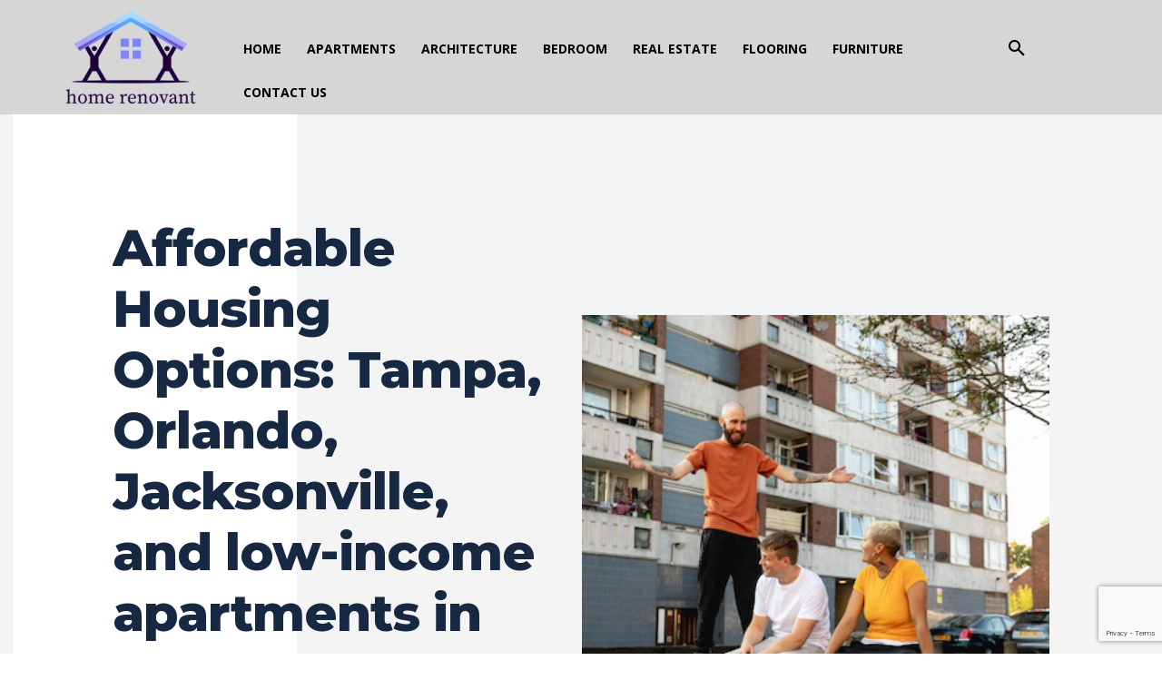

--- FILE ---
content_type: text/html; charset=utf-8
request_url: https://www.google.com/recaptcha/api2/anchor?ar=1&k=6LfusKspAAAAAHUMUdK07lj9Y7y2X6krg0ubiilG&co=aHR0cHM6Ly9ob21lcmVub3ZhbnQuY29tOjQ0Mw..&hl=en&v=PoyoqOPhxBO7pBk68S4YbpHZ&size=invisible&anchor-ms=20000&execute-ms=30000&cb=q0ymqi5uu9ls
body_size: 48447
content:
<!DOCTYPE HTML><html dir="ltr" lang="en"><head><meta http-equiv="Content-Type" content="text/html; charset=UTF-8">
<meta http-equiv="X-UA-Compatible" content="IE=edge">
<title>reCAPTCHA</title>
<style type="text/css">
/* cyrillic-ext */
@font-face {
  font-family: 'Roboto';
  font-style: normal;
  font-weight: 400;
  font-stretch: 100%;
  src: url(//fonts.gstatic.com/s/roboto/v48/KFO7CnqEu92Fr1ME7kSn66aGLdTylUAMa3GUBHMdazTgWw.woff2) format('woff2');
  unicode-range: U+0460-052F, U+1C80-1C8A, U+20B4, U+2DE0-2DFF, U+A640-A69F, U+FE2E-FE2F;
}
/* cyrillic */
@font-face {
  font-family: 'Roboto';
  font-style: normal;
  font-weight: 400;
  font-stretch: 100%;
  src: url(//fonts.gstatic.com/s/roboto/v48/KFO7CnqEu92Fr1ME7kSn66aGLdTylUAMa3iUBHMdazTgWw.woff2) format('woff2');
  unicode-range: U+0301, U+0400-045F, U+0490-0491, U+04B0-04B1, U+2116;
}
/* greek-ext */
@font-face {
  font-family: 'Roboto';
  font-style: normal;
  font-weight: 400;
  font-stretch: 100%;
  src: url(//fonts.gstatic.com/s/roboto/v48/KFO7CnqEu92Fr1ME7kSn66aGLdTylUAMa3CUBHMdazTgWw.woff2) format('woff2');
  unicode-range: U+1F00-1FFF;
}
/* greek */
@font-face {
  font-family: 'Roboto';
  font-style: normal;
  font-weight: 400;
  font-stretch: 100%;
  src: url(//fonts.gstatic.com/s/roboto/v48/KFO7CnqEu92Fr1ME7kSn66aGLdTylUAMa3-UBHMdazTgWw.woff2) format('woff2');
  unicode-range: U+0370-0377, U+037A-037F, U+0384-038A, U+038C, U+038E-03A1, U+03A3-03FF;
}
/* math */
@font-face {
  font-family: 'Roboto';
  font-style: normal;
  font-weight: 400;
  font-stretch: 100%;
  src: url(//fonts.gstatic.com/s/roboto/v48/KFO7CnqEu92Fr1ME7kSn66aGLdTylUAMawCUBHMdazTgWw.woff2) format('woff2');
  unicode-range: U+0302-0303, U+0305, U+0307-0308, U+0310, U+0312, U+0315, U+031A, U+0326-0327, U+032C, U+032F-0330, U+0332-0333, U+0338, U+033A, U+0346, U+034D, U+0391-03A1, U+03A3-03A9, U+03B1-03C9, U+03D1, U+03D5-03D6, U+03F0-03F1, U+03F4-03F5, U+2016-2017, U+2034-2038, U+203C, U+2040, U+2043, U+2047, U+2050, U+2057, U+205F, U+2070-2071, U+2074-208E, U+2090-209C, U+20D0-20DC, U+20E1, U+20E5-20EF, U+2100-2112, U+2114-2115, U+2117-2121, U+2123-214F, U+2190, U+2192, U+2194-21AE, U+21B0-21E5, U+21F1-21F2, U+21F4-2211, U+2213-2214, U+2216-22FF, U+2308-230B, U+2310, U+2319, U+231C-2321, U+2336-237A, U+237C, U+2395, U+239B-23B7, U+23D0, U+23DC-23E1, U+2474-2475, U+25AF, U+25B3, U+25B7, U+25BD, U+25C1, U+25CA, U+25CC, U+25FB, U+266D-266F, U+27C0-27FF, U+2900-2AFF, U+2B0E-2B11, U+2B30-2B4C, U+2BFE, U+3030, U+FF5B, U+FF5D, U+1D400-1D7FF, U+1EE00-1EEFF;
}
/* symbols */
@font-face {
  font-family: 'Roboto';
  font-style: normal;
  font-weight: 400;
  font-stretch: 100%;
  src: url(//fonts.gstatic.com/s/roboto/v48/KFO7CnqEu92Fr1ME7kSn66aGLdTylUAMaxKUBHMdazTgWw.woff2) format('woff2');
  unicode-range: U+0001-000C, U+000E-001F, U+007F-009F, U+20DD-20E0, U+20E2-20E4, U+2150-218F, U+2190, U+2192, U+2194-2199, U+21AF, U+21E6-21F0, U+21F3, U+2218-2219, U+2299, U+22C4-22C6, U+2300-243F, U+2440-244A, U+2460-24FF, U+25A0-27BF, U+2800-28FF, U+2921-2922, U+2981, U+29BF, U+29EB, U+2B00-2BFF, U+4DC0-4DFF, U+FFF9-FFFB, U+10140-1018E, U+10190-1019C, U+101A0, U+101D0-101FD, U+102E0-102FB, U+10E60-10E7E, U+1D2C0-1D2D3, U+1D2E0-1D37F, U+1F000-1F0FF, U+1F100-1F1AD, U+1F1E6-1F1FF, U+1F30D-1F30F, U+1F315, U+1F31C, U+1F31E, U+1F320-1F32C, U+1F336, U+1F378, U+1F37D, U+1F382, U+1F393-1F39F, U+1F3A7-1F3A8, U+1F3AC-1F3AF, U+1F3C2, U+1F3C4-1F3C6, U+1F3CA-1F3CE, U+1F3D4-1F3E0, U+1F3ED, U+1F3F1-1F3F3, U+1F3F5-1F3F7, U+1F408, U+1F415, U+1F41F, U+1F426, U+1F43F, U+1F441-1F442, U+1F444, U+1F446-1F449, U+1F44C-1F44E, U+1F453, U+1F46A, U+1F47D, U+1F4A3, U+1F4B0, U+1F4B3, U+1F4B9, U+1F4BB, U+1F4BF, U+1F4C8-1F4CB, U+1F4D6, U+1F4DA, U+1F4DF, U+1F4E3-1F4E6, U+1F4EA-1F4ED, U+1F4F7, U+1F4F9-1F4FB, U+1F4FD-1F4FE, U+1F503, U+1F507-1F50B, U+1F50D, U+1F512-1F513, U+1F53E-1F54A, U+1F54F-1F5FA, U+1F610, U+1F650-1F67F, U+1F687, U+1F68D, U+1F691, U+1F694, U+1F698, U+1F6AD, U+1F6B2, U+1F6B9-1F6BA, U+1F6BC, U+1F6C6-1F6CF, U+1F6D3-1F6D7, U+1F6E0-1F6EA, U+1F6F0-1F6F3, U+1F6F7-1F6FC, U+1F700-1F7FF, U+1F800-1F80B, U+1F810-1F847, U+1F850-1F859, U+1F860-1F887, U+1F890-1F8AD, U+1F8B0-1F8BB, U+1F8C0-1F8C1, U+1F900-1F90B, U+1F93B, U+1F946, U+1F984, U+1F996, U+1F9E9, U+1FA00-1FA6F, U+1FA70-1FA7C, U+1FA80-1FA89, U+1FA8F-1FAC6, U+1FACE-1FADC, U+1FADF-1FAE9, U+1FAF0-1FAF8, U+1FB00-1FBFF;
}
/* vietnamese */
@font-face {
  font-family: 'Roboto';
  font-style: normal;
  font-weight: 400;
  font-stretch: 100%;
  src: url(//fonts.gstatic.com/s/roboto/v48/KFO7CnqEu92Fr1ME7kSn66aGLdTylUAMa3OUBHMdazTgWw.woff2) format('woff2');
  unicode-range: U+0102-0103, U+0110-0111, U+0128-0129, U+0168-0169, U+01A0-01A1, U+01AF-01B0, U+0300-0301, U+0303-0304, U+0308-0309, U+0323, U+0329, U+1EA0-1EF9, U+20AB;
}
/* latin-ext */
@font-face {
  font-family: 'Roboto';
  font-style: normal;
  font-weight: 400;
  font-stretch: 100%;
  src: url(//fonts.gstatic.com/s/roboto/v48/KFO7CnqEu92Fr1ME7kSn66aGLdTylUAMa3KUBHMdazTgWw.woff2) format('woff2');
  unicode-range: U+0100-02BA, U+02BD-02C5, U+02C7-02CC, U+02CE-02D7, U+02DD-02FF, U+0304, U+0308, U+0329, U+1D00-1DBF, U+1E00-1E9F, U+1EF2-1EFF, U+2020, U+20A0-20AB, U+20AD-20C0, U+2113, U+2C60-2C7F, U+A720-A7FF;
}
/* latin */
@font-face {
  font-family: 'Roboto';
  font-style: normal;
  font-weight: 400;
  font-stretch: 100%;
  src: url(//fonts.gstatic.com/s/roboto/v48/KFO7CnqEu92Fr1ME7kSn66aGLdTylUAMa3yUBHMdazQ.woff2) format('woff2');
  unicode-range: U+0000-00FF, U+0131, U+0152-0153, U+02BB-02BC, U+02C6, U+02DA, U+02DC, U+0304, U+0308, U+0329, U+2000-206F, U+20AC, U+2122, U+2191, U+2193, U+2212, U+2215, U+FEFF, U+FFFD;
}
/* cyrillic-ext */
@font-face {
  font-family: 'Roboto';
  font-style: normal;
  font-weight: 500;
  font-stretch: 100%;
  src: url(//fonts.gstatic.com/s/roboto/v48/KFO7CnqEu92Fr1ME7kSn66aGLdTylUAMa3GUBHMdazTgWw.woff2) format('woff2');
  unicode-range: U+0460-052F, U+1C80-1C8A, U+20B4, U+2DE0-2DFF, U+A640-A69F, U+FE2E-FE2F;
}
/* cyrillic */
@font-face {
  font-family: 'Roboto';
  font-style: normal;
  font-weight: 500;
  font-stretch: 100%;
  src: url(//fonts.gstatic.com/s/roboto/v48/KFO7CnqEu92Fr1ME7kSn66aGLdTylUAMa3iUBHMdazTgWw.woff2) format('woff2');
  unicode-range: U+0301, U+0400-045F, U+0490-0491, U+04B0-04B1, U+2116;
}
/* greek-ext */
@font-face {
  font-family: 'Roboto';
  font-style: normal;
  font-weight: 500;
  font-stretch: 100%;
  src: url(//fonts.gstatic.com/s/roboto/v48/KFO7CnqEu92Fr1ME7kSn66aGLdTylUAMa3CUBHMdazTgWw.woff2) format('woff2');
  unicode-range: U+1F00-1FFF;
}
/* greek */
@font-face {
  font-family: 'Roboto';
  font-style: normal;
  font-weight: 500;
  font-stretch: 100%;
  src: url(//fonts.gstatic.com/s/roboto/v48/KFO7CnqEu92Fr1ME7kSn66aGLdTylUAMa3-UBHMdazTgWw.woff2) format('woff2');
  unicode-range: U+0370-0377, U+037A-037F, U+0384-038A, U+038C, U+038E-03A1, U+03A3-03FF;
}
/* math */
@font-face {
  font-family: 'Roboto';
  font-style: normal;
  font-weight: 500;
  font-stretch: 100%;
  src: url(//fonts.gstatic.com/s/roboto/v48/KFO7CnqEu92Fr1ME7kSn66aGLdTylUAMawCUBHMdazTgWw.woff2) format('woff2');
  unicode-range: U+0302-0303, U+0305, U+0307-0308, U+0310, U+0312, U+0315, U+031A, U+0326-0327, U+032C, U+032F-0330, U+0332-0333, U+0338, U+033A, U+0346, U+034D, U+0391-03A1, U+03A3-03A9, U+03B1-03C9, U+03D1, U+03D5-03D6, U+03F0-03F1, U+03F4-03F5, U+2016-2017, U+2034-2038, U+203C, U+2040, U+2043, U+2047, U+2050, U+2057, U+205F, U+2070-2071, U+2074-208E, U+2090-209C, U+20D0-20DC, U+20E1, U+20E5-20EF, U+2100-2112, U+2114-2115, U+2117-2121, U+2123-214F, U+2190, U+2192, U+2194-21AE, U+21B0-21E5, U+21F1-21F2, U+21F4-2211, U+2213-2214, U+2216-22FF, U+2308-230B, U+2310, U+2319, U+231C-2321, U+2336-237A, U+237C, U+2395, U+239B-23B7, U+23D0, U+23DC-23E1, U+2474-2475, U+25AF, U+25B3, U+25B7, U+25BD, U+25C1, U+25CA, U+25CC, U+25FB, U+266D-266F, U+27C0-27FF, U+2900-2AFF, U+2B0E-2B11, U+2B30-2B4C, U+2BFE, U+3030, U+FF5B, U+FF5D, U+1D400-1D7FF, U+1EE00-1EEFF;
}
/* symbols */
@font-face {
  font-family: 'Roboto';
  font-style: normal;
  font-weight: 500;
  font-stretch: 100%;
  src: url(//fonts.gstatic.com/s/roboto/v48/KFO7CnqEu92Fr1ME7kSn66aGLdTylUAMaxKUBHMdazTgWw.woff2) format('woff2');
  unicode-range: U+0001-000C, U+000E-001F, U+007F-009F, U+20DD-20E0, U+20E2-20E4, U+2150-218F, U+2190, U+2192, U+2194-2199, U+21AF, U+21E6-21F0, U+21F3, U+2218-2219, U+2299, U+22C4-22C6, U+2300-243F, U+2440-244A, U+2460-24FF, U+25A0-27BF, U+2800-28FF, U+2921-2922, U+2981, U+29BF, U+29EB, U+2B00-2BFF, U+4DC0-4DFF, U+FFF9-FFFB, U+10140-1018E, U+10190-1019C, U+101A0, U+101D0-101FD, U+102E0-102FB, U+10E60-10E7E, U+1D2C0-1D2D3, U+1D2E0-1D37F, U+1F000-1F0FF, U+1F100-1F1AD, U+1F1E6-1F1FF, U+1F30D-1F30F, U+1F315, U+1F31C, U+1F31E, U+1F320-1F32C, U+1F336, U+1F378, U+1F37D, U+1F382, U+1F393-1F39F, U+1F3A7-1F3A8, U+1F3AC-1F3AF, U+1F3C2, U+1F3C4-1F3C6, U+1F3CA-1F3CE, U+1F3D4-1F3E0, U+1F3ED, U+1F3F1-1F3F3, U+1F3F5-1F3F7, U+1F408, U+1F415, U+1F41F, U+1F426, U+1F43F, U+1F441-1F442, U+1F444, U+1F446-1F449, U+1F44C-1F44E, U+1F453, U+1F46A, U+1F47D, U+1F4A3, U+1F4B0, U+1F4B3, U+1F4B9, U+1F4BB, U+1F4BF, U+1F4C8-1F4CB, U+1F4D6, U+1F4DA, U+1F4DF, U+1F4E3-1F4E6, U+1F4EA-1F4ED, U+1F4F7, U+1F4F9-1F4FB, U+1F4FD-1F4FE, U+1F503, U+1F507-1F50B, U+1F50D, U+1F512-1F513, U+1F53E-1F54A, U+1F54F-1F5FA, U+1F610, U+1F650-1F67F, U+1F687, U+1F68D, U+1F691, U+1F694, U+1F698, U+1F6AD, U+1F6B2, U+1F6B9-1F6BA, U+1F6BC, U+1F6C6-1F6CF, U+1F6D3-1F6D7, U+1F6E0-1F6EA, U+1F6F0-1F6F3, U+1F6F7-1F6FC, U+1F700-1F7FF, U+1F800-1F80B, U+1F810-1F847, U+1F850-1F859, U+1F860-1F887, U+1F890-1F8AD, U+1F8B0-1F8BB, U+1F8C0-1F8C1, U+1F900-1F90B, U+1F93B, U+1F946, U+1F984, U+1F996, U+1F9E9, U+1FA00-1FA6F, U+1FA70-1FA7C, U+1FA80-1FA89, U+1FA8F-1FAC6, U+1FACE-1FADC, U+1FADF-1FAE9, U+1FAF0-1FAF8, U+1FB00-1FBFF;
}
/* vietnamese */
@font-face {
  font-family: 'Roboto';
  font-style: normal;
  font-weight: 500;
  font-stretch: 100%;
  src: url(//fonts.gstatic.com/s/roboto/v48/KFO7CnqEu92Fr1ME7kSn66aGLdTylUAMa3OUBHMdazTgWw.woff2) format('woff2');
  unicode-range: U+0102-0103, U+0110-0111, U+0128-0129, U+0168-0169, U+01A0-01A1, U+01AF-01B0, U+0300-0301, U+0303-0304, U+0308-0309, U+0323, U+0329, U+1EA0-1EF9, U+20AB;
}
/* latin-ext */
@font-face {
  font-family: 'Roboto';
  font-style: normal;
  font-weight: 500;
  font-stretch: 100%;
  src: url(//fonts.gstatic.com/s/roboto/v48/KFO7CnqEu92Fr1ME7kSn66aGLdTylUAMa3KUBHMdazTgWw.woff2) format('woff2');
  unicode-range: U+0100-02BA, U+02BD-02C5, U+02C7-02CC, U+02CE-02D7, U+02DD-02FF, U+0304, U+0308, U+0329, U+1D00-1DBF, U+1E00-1E9F, U+1EF2-1EFF, U+2020, U+20A0-20AB, U+20AD-20C0, U+2113, U+2C60-2C7F, U+A720-A7FF;
}
/* latin */
@font-face {
  font-family: 'Roboto';
  font-style: normal;
  font-weight: 500;
  font-stretch: 100%;
  src: url(//fonts.gstatic.com/s/roboto/v48/KFO7CnqEu92Fr1ME7kSn66aGLdTylUAMa3yUBHMdazQ.woff2) format('woff2');
  unicode-range: U+0000-00FF, U+0131, U+0152-0153, U+02BB-02BC, U+02C6, U+02DA, U+02DC, U+0304, U+0308, U+0329, U+2000-206F, U+20AC, U+2122, U+2191, U+2193, U+2212, U+2215, U+FEFF, U+FFFD;
}
/* cyrillic-ext */
@font-face {
  font-family: 'Roboto';
  font-style: normal;
  font-weight: 900;
  font-stretch: 100%;
  src: url(//fonts.gstatic.com/s/roboto/v48/KFO7CnqEu92Fr1ME7kSn66aGLdTylUAMa3GUBHMdazTgWw.woff2) format('woff2');
  unicode-range: U+0460-052F, U+1C80-1C8A, U+20B4, U+2DE0-2DFF, U+A640-A69F, U+FE2E-FE2F;
}
/* cyrillic */
@font-face {
  font-family: 'Roboto';
  font-style: normal;
  font-weight: 900;
  font-stretch: 100%;
  src: url(//fonts.gstatic.com/s/roboto/v48/KFO7CnqEu92Fr1ME7kSn66aGLdTylUAMa3iUBHMdazTgWw.woff2) format('woff2');
  unicode-range: U+0301, U+0400-045F, U+0490-0491, U+04B0-04B1, U+2116;
}
/* greek-ext */
@font-face {
  font-family: 'Roboto';
  font-style: normal;
  font-weight: 900;
  font-stretch: 100%;
  src: url(//fonts.gstatic.com/s/roboto/v48/KFO7CnqEu92Fr1ME7kSn66aGLdTylUAMa3CUBHMdazTgWw.woff2) format('woff2');
  unicode-range: U+1F00-1FFF;
}
/* greek */
@font-face {
  font-family: 'Roboto';
  font-style: normal;
  font-weight: 900;
  font-stretch: 100%;
  src: url(//fonts.gstatic.com/s/roboto/v48/KFO7CnqEu92Fr1ME7kSn66aGLdTylUAMa3-UBHMdazTgWw.woff2) format('woff2');
  unicode-range: U+0370-0377, U+037A-037F, U+0384-038A, U+038C, U+038E-03A1, U+03A3-03FF;
}
/* math */
@font-face {
  font-family: 'Roboto';
  font-style: normal;
  font-weight: 900;
  font-stretch: 100%;
  src: url(//fonts.gstatic.com/s/roboto/v48/KFO7CnqEu92Fr1ME7kSn66aGLdTylUAMawCUBHMdazTgWw.woff2) format('woff2');
  unicode-range: U+0302-0303, U+0305, U+0307-0308, U+0310, U+0312, U+0315, U+031A, U+0326-0327, U+032C, U+032F-0330, U+0332-0333, U+0338, U+033A, U+0346, U+034D, U+0391-03A1, U+03A3-03A9, U+03B1-03C9, U+03D1, U+03D5-03D6, U+03F0-03F1, U+03F4-03F5, U+2016-2017, U+2034-2038, U+203C, U+2040, U+2043, U+2047, U+2050, U+2057, U+205F, U+2070-2071, U+2074-208E, U+2090-209C, U+20D0-20DC, U+20E1, U+20E5-20EF, U+2100-2112, U+2114-2115, U+2117-2121, U+2123-214F, U+2190, U+2192, U+2194-21AE, U+21B0-21E5, U+21F1-21F2, U+21F4-2211, U+2213-2214, U+2216-22FF, U+2308-230B, U+2310, U+2319, U+231C-2321, U+2336-237A, U+237C, U+2395, U+239B-23B7, U+23D0, U+23DC-23E1, U+2474-2475, U+25AF, U+25B3, U+25B7, U+25BD, U+25C1, U+25CA, U+25CC, U+25FB, U+266D-266F, U+27C0-27FF, U+2900-2AFF, U+2B0E-2B11, U+2B30-2B4C, U+2BFE, U+3030, U+FF5B, U+FF5D, U+1D400-1D7FF, U+1EE00-1EEFF;
}
/* symbols */
@font-face {
  font-family: 'Roboto';
  font-style: normal;
  font-weight: 900;
  font-stretch: 100%;
  src: url(//fonts.gstatic.com/s/roboto/v48/KFO7CnqEu92Fr1ME7kSn66aGLdTylUAMaxKUBHMdazTgWw.woff2) format('woff2');
  unicode-range: U+0001-000C, U+000E-001F, U+007F-009F, U+20DD-20E0, U+20E2-20E4, U+2150-218F, U+2190, U+2192, U+2194-2199, U+21AF, U+21E6-21F0, U+21F3, U+2218-2219, U+2299, U+22C4-22C6, U+2300-243F, U+2440-244A, U+2460-24FF, U+25A0-27BF, U+2800-28FF, U+2921-2922, U+2981, U+29BF, U+29EB, U+2B00-2BFF, U+4DC0-4DFF, U+FFF9-FFFB, U+10140-1018E, U+10190-1019C, U+101A0, U+101D0-101FD, U+102E0-102FB, U+10E60-10E7E, U+1D2C0-1D2D3, U+1D2E0-1D37F, U+1F000-1F0FF, U+1F100-1F1AD, U+1F1E6-1F1FF, U+1F30D-1F30F, U+1F315, U+1F31C, U+1F31E, U+1F320-1F32C, U+1F336, U+1F378, U+1F37D, U+1F382, U+1F393-1F39F, U+1F3A7-1F3A8, U+1F3AC-1F3AF, U+1F3C2, U+1F3C4-1F3C6, U+1F3CA-1F3CE, U+1F3D4-1F3E0, U+1F3ED, U+1F3F1-1F3F3, U+1F3F5-1F3F7, U+1F408, U+1F415, U+1F41F, U+1F426, U+1F43F, U+1F441-1F442, U+1F444, U+1F446-1F449, U+1F44C-1F44E, U+1F453, U+1F46A, U+1F47D, U+1F4A3, U+1F4B0, U+1F4B3, U+1F4B9, U+1F4BB, U+1F4BF, U+1F4C8-1F4CB, U+1F4D6, U+1F4DA, U+1F4DF, U+1F4E3-1F4E6, U+1F4EA-1F4ED, U+1F4F7, U+1F4F9-1F4FB, U+1F4FD-1F4FE, U+1F503, U+1F507-1F50B, U+1F50D, U+1F512-1F513, U+1F53E-1F54A, U+1F54F-1F5FA, U+1F610, U+1F650-1F67F, U+1F687, U+1F68D, U+1F691, U+1F694, U+1F698, U+1F6AD, U+1F6B2, U+1F6B9-1F6BA, U+1F6BC, U+1F6C6-1F6CF, U+1F6D3-1F6D7, U+1F6E0-1F6EA, U+1F6F0-1F6F3, U+1F6F7-1F6FC, U+1F700-1F7FF, U+1F800-1F80B, U+1F810-1F847, U+1F850-1F859, U+1F860-1F887, U+1F890-1F8AD, U+1F8B0-1F8BB, U+1F8C0-1F8C1, U+1F900-1F90B, U+1F93B, U+1F946, U+1F984, U+1F996, U+1F9E9, U+1FA00-1FA6F, U+1FA70-1FA7C, U+1FA80-1FA89, U+1FA8F-1FAC6, U+1FACE-1FADC, U+1FADF-1FAE9, U+1FAF0-1FAF8, U+1FB00-1FBFF;
}
/* vietnamese */
@font-face {
  font-family: 'Roboto';
  font-style: normal;
  font-weight: 900;
  font-stretch: 100%;
  src: url(//fonts.gstatic.com/s/roboto/v48/KFO7CnqEu92Fr1ME7kSn66aGLdTylUAMa3OUBHMdazTgWw.woff2) format('woff2');
  unicode-range: U+0102-0103, U+0110-0111, U+0128-0129, U+0168-0169, U+01A0-01A1, U+01AF-01B0, U+0300-0301, U+0303-0304, U+0308-0309, U+0323, U+0329, U+1EA0-1EF9, U+20AB;
}
/* latin-ext */
@font-face {
  font-family: 'Roboto';
  font-style: normal;
  font-weight: 900;
  font-stretch: 100%;
  src: url(//fonts.gstatic.com/s/roboto/v48/KFO7CnqEu92Fr1ME7kSn66aGLdTylUAMa3KUBHMdazTgWw.woff2) format('woff2');
  unicode-range: U+0100-02BA, U+02BD-02C5, U+02C7-02CC, U+02CE-02D7, U+02DD-02FF, U+0304, U+0308, U+0329, U+1D00-1DBF, U+1E00-1E9F, U+1EF2-1EFF, U+2020, U+20A0-20AB, U+20AD-20C0, U+2113, U+2C60-2C7F, U+A720-A7FF;
}
/* latin */
@font-face {
  font-family: 'Roboto';
  font-style: normal;
  font-weight: 900;
  font-stretch: 100%;
  src: url(//fonts.gstatic.com/s/roboto/v48/KFO7CnqEu92Fr1ME7kSn66aGLdTylUAMa3yUBHMdazQ.woff2) format('woff2');
  unicode-range: U+0000-00FF, U+0131, U+0152-0153, U+02BB-02BC, U+02C6, U+02DA, U+02DC, U+0304, U+0308, U+0329, U+2000-206F, U+20AC, U+2122, U+2191, U+2193, U+2212, U+2215, U+FEFF, U+FFFD;
}

</style>
<link rel="stylesheet" type="text/css" href="https://www.gstatic.com/recaptcha/releases/PoyoqOPhxBO7pBk68S4YbpHZ/styles__ltr.css">
<script nonce="DFyAIO7jnMSIMWgYJwWRzg" type="text/javascript">window['__recaptcha_api'] = 'https://www.google.com/recaptcha/api2/';</script>
<script type="text/javascript" src="https://www.gstatic.com/recaptcha/releases/PoyoqOPhxBO7pBk68S4YbpHZ/recaptcha__en.js" nonce="DFyAIO7jnMSIMWgYJwWRzg">
      
    </script></head>
<body><div id="rc-anchor-alert" class="rc-anchor-alert"></div>
<input type="hidden" id="recaptcha-token" value="[base64]">
<script type="text/javascript" nonce="DFyAIO7jnMSIMWgYJwWRzg">
      recaptcha.anchor.Main.init("[\x22ainput\x22,[\x22bgdata\x22,\x22\x22,\[base64]/[base64]/[base64]/[base64]/[base64]/[base64]/[base64]/[base64]/[base64]/[base64]\\u003d\x22,\[base64]\\u003d\x22,\x22V8Ouwp3CrFZ1a8K1wqXCnsOnT8OtW8OBfXPDqcK8wqQmw65HwqxyQ8O0w59dw5nCvcKSL8KNL0rCmsKawozDi8KnR8OZCcOXw6QLwpI7XFg5wrfDscOBwpDCvA3DmMOvw7Zow5nDvmbCqAZ/G8OhwrXDmAd7M2PClmYpFsK4MMK6CcKgPUrDtDRQwrHCrcOZPlbCr1k3YMOhK8KZwr8TQkfDoANwwr/CnTppwo/DkBwkacKhRMOcJGPCucOGwpzDtyzDoGM3C8O5w53DgcO9LjbClMKeK8OPw7AuXXbDg3sOw6TDsX0ow6Z3wqVVwovCqcK3wq/[base64]/wrDCoiEkwrIUEQzCnzVhw5LDuTVmw43Dh1HDjw0WPsOnw6rDvGU/wrXDtG9Nw6Z/JcKTdsKec8KUCMKqM8KfHE9sw7NQw4zDkwkEBiAQwofCtsKpODlNwq3Dq2c5wqk5w6rCujPCswXCkBjDicOMWsK7w7NfwowMw7grC8OqwqXCnVMcYsO/YHrDg0LDjMOifyTDlidPR0BzTcK2PgsLwrUqwqDDpktdw7vDscKvw7zCmicAMsK4wpzDq8ODwqlXwoY/EG4AVz7CpCHDkzHDq0fCosKEEcKpwqvDrSLChmodw50SKcKuOWjCtMKcw7LCrcK1MMKTfh5uwrlYwoI6w61PwrUfQcKwGR03EiBlaMOcP0bCgsKjw7pdwrfDiR56w4gZwqcTwpN3RnJPClEpIcOUVhPCsE/Dj8OeVUVhwrPDmcOew7UFwrjDsmUbQTc3w7/Cn8K9PsOkPsK1w6h5Q0TCjg3Clktnwqx6P8KIw47DvsKlEcKnSkPDicOOScOxNMKBFXDCscOvw6jCrwbDqQVDwpgoasKFwroAw6HCqsODCRDCpcOgwoEBPCZEw6ExXA1Aw79PdcOXwpjDi8Osa38lCg7DpsK6w5nDhFbCo8OeWsKkOH/DvMKCCVDCuANmJSVdf8KTwr/DtsKFwq7Dsgg2McKnGUDCiWEEwptzwrXCqsKAFAV6AMKLbsOPdwnDqQ/Do8OoK0dYe1ENwrDDikzDhkLCshjDgcOHIMKtA8K8worCr8OJKD9mwrHCq8OPGQZ8w7vDjsORwq3Dq8OiW8K7U1Rsw6UVwqcFwqHDh8OfwrgfGXjCnsKmw792Rj0pwpEsEcK9aAXDnAV0eVNbw5BAQsOLacK/w4Y4w7B3M8KgBwZ4wrRRwqDDscKydENFw4LCpMK7wqrDgcOYEUjDvHEtw7HDkEU2UcOLJWUvPW7DqDTCpiN8w5ouMXNWwrc3WcOXfiZMw6DDkRLDpcK/[base64]/Do8KtwqgddMKYZ8O8wqhlwrhXw67DjBl9w7MewqtOHMOPAWMDw7TCicKdAB7DoMO8w5R5w6tMw50yWkPDu1nDj1TDiyUOIx9LU8KkNcK2w7k6Li3DpMKHw5jCmMKyKHjDpRvCsMOGPMO/JxDCrMKCw5gKw4xnwq3DtDtUwoTDiA/DoMKnw7NzRx8gw4hzwpnDhcOxb2TCjz/CscKsZ8OSDHN6wozCoznCpzNcQcOqw4sNd8O2fA9VwoMQI8OBWsKIJsORA2lnwrIowo/CqMOdwpTCn8K9wowdwrXCssKaU8OZOsORLyPDoXzDtEjCiisSwoTDkMOgwpUPwqvCgMKlLcOPw7Vzw4XCl8KCw5bDn8KBwpHDiWnCkAzDuUJKNsK+MMOBeCVSwpFewqhgwq/Co8OwQHvCtHlzDcOfGgXClBgGH8Kbwo/DhMOrw4PCi8OdBx7DvsKnw79bw6zDlWDCtzkvwrvCi0EQw7PDn8O+QsKjw4nDmsK6UGkOw47CohM3CMO/[base64]/CtcOMwq0lDcOLw77Dv1IpwrnDqcOAwpTDtm42MMKKwrksABNGI8Okw63DqMKYwrwRQARmw6sww6/[base64]/ClQMqw7DDgVvDqUkZEcO9w5dcwqzCqxJsHSfDpMKQw4gjNsKUw5nDlcOjVsK7wrFZYErCg0zDvEFcw6TCswZSAMKHRXbDrzwYw7xrK8OgJsOxKsOSelwbwqBow5dxw7Y9w4lqw4LDhVMsdE4XF8KJw5A/GMOQwpDDocO+O8Kewr/CpVZ8L8OUbcK1T3bCryRawoRTw6/CmmpJR0VNw4zDpSQiwrR+DsOPP8OiOigXAjVkwrzCv3V3wqzCo0bCtG3DoMKFUnDConRYAcOsw6Fbw7g5KMOCP0pbSMOUScKGw7wMw6QtZFdTT8OhwrjDkcOBGcOEIB/Cm8OgBMKKwp/CtcOsw7ogwoHDtsOCwoxdBwk8wrPDlMKgaFrDjsOIf8OHwpQsZsOLXRNXfC/DmsK1ScKtwrrCkMOSeHLCjybDt0bCliZKbcOlJcOiwqrDpcObwqxKwqRlakhvL8OYwrkcFcOGaxzDmMKmeFTCiy8RZjsDN3bDo8K/[base64]/[base64]/woDCjTNbwqHCvGfCp8K2BjsgwpzCjcOVw4jDlljDrMK8R8ObJBgVAGRVdcK8w7zDlX5SXkXDkcORwp/[base64]/DrAN1w6jDgns1GsOawopKah7DoMOwwovDq8OGw4/CkMOUXsKDGcKyWcK6N8OAwpQHTMKWam8ew7XDuSnDrsKHdcKIw7AGf8KmcsO/w7wHw7hlwpzDnsKmVnHDjQDCvSYRwoLCrF3CkMO/S8OIw6giYMKLWg1Jw5FPSsOGDWMTZRtWwrXCiMKuw7rDlU8tWMODwrNNOnnDgh0SUsOsc8KLwpkawrtGwrJuwpfDn8KuIsOyf8K8wqbDpWLDjGoyw6DCg8KoLcKfQMK9dsK4EsOkNMODT8KFOnJHRcK8ex5JKAAUwoVAaMOow4/Ct8Oywq/DhETDh27Dr8OtU8OabHRqw5Q/Gyl8X8KJw7hXJMOiw4jCqsOaG3Eac8KWwpnCvGRxwqjCgiXCjyk4w45TFwEsw6bCqHAeQj/CgDptw4XCkwbCtWMDw6xgOcOXw6fDgQ/DlcOKw4kIwrrDsEhTw5AXdsOgc8KJX8KtYF/[base64]/CusOBAsKkwrB+woBZWGoYOcO/w6XDm8OZccKhesOWw53Crh0ow7fCpMKxOsKVGTLDtEU3wpzDpMKSwoHDk8KHw4FsE8O7w4wQH8K+FHw9woHDqm8MbkEYFBDDqm/DkDpEcGTCsMOXw59KIcKwYjxOw4p2fsOiwrY8w7HCnCowV8OcwrVUdsKzwoc/[base64]/CoAXDmMOewpXCocKlwporb8KXYsKCKsOvwp/DknRGwppgwqXCiXsTTMKDdcKnQDjCsnkeIcKHwobDnsOqVAcFIwfCiBnCuWTCpXo0ZcOgS8KmBG3CgCHDlxjDjWbCicOxdMOEwrXDoMOWwoNNExbDusO3CMOTwq/Cs8KiOcKiaBFZfGvCq8O9CcOqPVgzw5FVw5rDgw8Zw6rDo8KbwrUbw6QgU342CA1KwoZPwojCrnoGHsKYw5zCmAcqDATDqCxwEsKkbMOWSSTDi8Ofw4MhK8OWJgEHwrIYwo7DmsKJAGLDpRTDsMKVHjtTw7rDkcOaw7DCrMOuwr3Cul4Wwr/CmzfCgMOlNn5RbA0qwrbDisOxw4DCqcOBw5Q9el12eUBVwrjCiUXCtXbChMODwojChMKFfF7DpEfCoMOZw7zDlcKGwrU0MxzDlSQRHWPCgsKqCDjChQnCmcO3wovCknEAdjBTw4DDoU3CmQ1CHlR/w4PCrhd7TgNlEcKjTcOOCB3DjsKvbsOew4IBTUF5wrLCjcOhBMK+LCgjBcOBw7DCuQXCvEgRwrbDnsKSwqnDtsOlwoLCnMKXwrssw73Co8KcZ8KAwrTCsy9YwoYgX1bCm8KMw7/Du8K+GcOcQVbDusOcexzDo0jDjsKbw78TJcODw4HCmHbClsKGLy1OFcKIQ8Ouwq7CscKLw6YYw7DDlD4fw47DhsKRw7IAO8KUT8KvRkvCisORIsKSwqEIGWQnTcKhw6BcwppSDsKdasKIw67CmE/Ci8O2CsO0RivDr8O9Y8Oha8OGw51qw4vCrsOqVwp5ZMOKdUEIw45jw4J0WDdcaMO9Q0NfWcKRZiPDu23Ci8K6w7p1wqzClcKLw4fCjMKBeHENwqd1c8KPKjzDn8KJwp5IZCNIwp3CuRvDhCkIa8OiwrxWwr9nWsK8ZMOQwrPDgG8dayZcfV/[base64]/DpcKUw5wHw6/[base64]/w5pkacKxRcO8JcKzCmpsw6TCoHLDiMOFwoTCmsKgCMKtTDJPCls4M1xNwrNCO2/DscKrwp0nBEZZw74UfUDCq8K9w5zCo07DgMO4WsOccsKdwpU+aMOEWAUKb3UNBzTDgyTDjsKycMKJw43Cv8KqcyTCu8KsaxfDqsOWCQUkUsKmQsKiwoHDvxLCncK2w7vDp8K9wrDDl2gcMxd/w5I9UDnCjsKHw64UwpQGw449w6jDj8OhLjJ/[base64]/BsOhUcKRVsOMKMKpwpJBwo8Gw6/CrGoow5/Ck1Bpw67CszlQwrTDlUxJKUh2IMKew4c/JMK7HMOvWcO4AsOPS2wawo1nC07DgMOnwqDDqnvCtFAgw5leM8KnBcKUwqjDvmJLRsOKwpnCmRdXw7TCicOGwrtKw4vCr8KTIm7CjsOHZWE/w5LCtcK9w4t7wrdzw5bDlCZQwp7Dkn9Lw73CmcOLF8OCwqU7R8KOwqt0w64yw4TDiMOiwpRfLsO1wrjCrcKpw4wvwpnCkcOuwp/DjCjCrmBQBT7CmEBYUGtEO8OrV8O5w5sfwrdXw57DnzUFw7wXwpPDjznCoMKSw6XDpMOvFMOyw5BYwrJ5a25pW8ORw6cDw5DCvMO7w63CgFTDrsOeNhQaSsKjBDdpfDYceR7Dqjk9w7fCtUwJJMKoNMORwofCuWXCpnASwpMsH8OHJndVw65/E3jDucKow45ywpNYfn/DjVkgSsKkw4hJKcOfD2zCvMKQwoHDsj/[base64]/[base64]/DtHZhQ8KaeBTCq349w4LCi2EJw54DPsKLRGPCqT/DosO8YmzChn0mw51kUMK4B8OuVVQkEWTCuHTCmMOJa33ComHDomB9CcKsw4hYw6fCisKNQgpIG2I9MsOMw6nDtMOlwrTDqVJiw5lJSVHCj8OQIVbDgMOjwocRLMOcwpbCswYsd8KtH1jDqgfDhsK9TDIRw4Q/TjbDkRI1w5jCqQbCnh1QwoVVwqvDnnUoVMO9XcK3w5Yiwo4vw5ArwofDpsOTwqDDmi/[base64]/Dgk7DpRp1wppnC2hwVUHDukDCmMKEKAfDl8KLwrkheMOKwo7Ds8O5w4bCpsOuw6jDllbCugLDisOAVwLDtsOja0DDtMOPw7rDt3jDocKkRSvCq8KUZcOEwo3Cjw7ClD96w7IPD2PCg8KBMcK/d8O9dcKjVsOhwqMWRmDChS/Dr8KnN8K/[base64]/DrVPDjsKPAsO/[base64]/DnMKlX13DsMO+fcOlw7TDrcONBcKWOcKUA0fCtsOGHg9Gw78NUsKGPMOawpjDujQVOXzDjxQdw6NZwr8kYiQbGcODecKhwqIsw7EywpN4X8KKwpBNw4BqXMK3OsKBwogHwonCv8OIGyZSSz3ClMKMwq/DtsOUwpXDusKHwpM8LXjDn8K5I8Ovw67DqSlDdsO+w5BKMzjCvsOwwpnCmz/Dt8KYGxPDvzTCrWRFVcOnBiLDlsKHw6krwpzCkx4UXTMnE8O7w4ALV8Kcw5kmemXCvsKzUkDDpcO+w6hmwojDvcKvw4oPRQoqwrTDoRdYwpZuYw0qw5rDmcKMw5vDiMKuwqc2wrzCvygYw6PCn8K/PMOQw5JtQcO+Bj7ChXDCjMKzw6XCu3dOfMONw7UjPlIQV03CncOCTUPDvcKPwppSw6c7anDDkjZIwrvDkcK6wrDCsMKrw4lmW10gD1gpWxLCosKyd259w5zCsijCq0MGwqo+wr4GwonDksK0wo4pw6zCv8KbwojDphzDoz/DsWdHwrE9JmXCjsKVwpXCncKfw4bCtcOlWMKLSsO0w43Ckn3Cj8KowrVOwoHColFPw7PDhsKmOxYfwqLCqSTDhVzCvMK5wo/DvGhRwoINwr7Cp8OxeMKfbcKJJ2ZBHn8qYsKRw487wq80dVYFTsOMHk4APELDrDl+d8K2KhJ9HcKoL0XCulbCn1gVw41nw7LCo8OHw6xNwqfCvWA2dww6wqHCm8OVwrHCvk/DonzDisO+woYcw6LCvwNMwr3ChwDDqcKsw6rDkEEgwqwow75bw4fDnFzDkXPDkVnDrMOTKhvDjMKEwoPDtgYuwpMoOsKywpJOEsK9WsOQwr7ChMK1djfDrMKBw71qw5ZYw5rCgAJteF/DmcKBw6zClTVkFMOVwq/DicOGbgvDuMK0w6YJbsKvw5JSH8Ovw443OcKxZEfCtsKtL8Oxa1XDqT9mwqN1RHnCg8KmwpTDgMOswrbDncOlfVQQwoHDn8OpwoI0TmLDtcOoZ2/DnMOZT1bDtMOdw5gvacODbcKBwqYhQELDl8Kzw6/DvnfCmcKHwovCr3DDqcOOwrguUnt8AVAjwrrDtcO1VSHDtBYtV8Otw65Uw64Qw7oAJmjCg8OnDl/[base64]/CnCHCtVx9w7Utw6wOASHCtMKpw4HCu8OgCzfDvFrDs8Omwq7CnnYWw7LDucKdaMKbbMOGw6/Dm2Fpw5TCliPDpsKRwpzCrcKCV8OhOBp2w4fCnlkLw5o5woUVM0YZWkXDosOTwrB3ZT56w7HChjDCiQ7DsT5lOFcUbgUhwqo3w5LClsKIw57DjcKbRMKmw4ALwr9cwqcfwpLDpMO/wr7DhMKlCMKrKAU7cWAJWsO4w6Mcw58WwpJ5wpzCjT59UVhrNMKeRcKkCUvCrMOfI0VmwrfDosOCwrDCjTLDgGXClcKywpPDvsKew5w6wqvDusO4w6/CmhVDDcKWwpPDk8Kvw6orZcO8w57ClcOCwr4oD8O/LB/[base64]/Cj1hDL8KWaiEewodJw6vCsMKABsKnwqzCgMKqw5FZw6RrFcKdDWHDn8OPU8KnwofDmTHCpsKmwrY0KsKsHA7CsMKyK1gkTsO3w4LDgyrDu8O2Il8aw4DDrEnCtcO2wqjCvMKqbAnDk8Krwq3ComzCowYCw7/Dt8KmwqU4w7YLwrzCu8O/wpXDs13DuMK2wrTDnzZVwq5nw7MNw6rDrsK5bMK0w70Pc8O5f8K6DxHCr8K0woAVw6LDjx/[base64]/ScOtDcOqbXAFw4AkFMOww6PCtMK4JjLCo8OBAHIew4MEbSAOVMKtw7HDpU5gb8OUwq3Cj8OGwrzDng3DlsO8w4/DmcKOdsKzwoLCrcOPcMKjw6jCssO5w4NETMOOwrMSw4zCgTNcwpMBw4QQw5MhbSPCiBBrw5kraMO8SMOAXMKLw7A4ScKDQcKbw5fCg8OBXcKAw5fCtBwVVCPDrFnDrh/CkMK3wrR4wp4iwrQPE8KbwqxtwpxjDkrCl8OYwp7CvsOswrvDrsOGwqHDizLDnMKyw6VVwrEvw6zCjRHCnR3Cg3s9Y8KkwpdvwqrDqkvDq0rCk2cwD2nDuH/DgHIhw6gCfGDCuMOqw7HDqMOfwoJtG8K/IMOWI8OBf8KBwokmw7IYI8Oywp0qwq/[base64]/Cn8O1KjA9RMOFw4LCrMO6d8O/amXDnHVhR8K4w63CqGZfw5wkwpUqeWvCkMODdA7Cv1Zke8KOw4QEQhfChXnCn8Ojw4LDrDjCmMKXw6lIwonDvQ5eJnMmNUgxw5Y+w6jCtDvClQDCqm9mw7BRO2ISGELDm8OvMMOhw6AILV9/Ty7DsMKia3phG28vX8OXVMOVAC1+QSHCqMOHY8O5M1pZUwtSAiMZwrDDpi5FA8KtwozCiCjCjCZmw5whwo8VA1Ugw63ChHrCsXjDgsK/w7FHw5FSWsO/w7Nvwp3CscKrfnXDhMOwCMKNasKgwr/[base64]/acK/WksbF8OowrkbGkPCsMO+wo/CtkTDpcONw4HCqsKSUEVSYTLCvxHCsMK4MHjDpQXDjzPDlsOBw4JSwp1BwrnCksKpw4TCvcKjfmnDgMKPw5VCBQIrwp0aEcOTDMKmd8KrwrdWwpbDucONw6NdTcK/wp7DmTs9wr/Dl8OJfMKaw64yaMO5QsK+OMKtSMO/w4LDuFDDk8K+GsODVxfCmlnDhRIJwoFkw6bDminComzCm8OPU8K3QU/Dp8OfCcK8U8OeGw7CmcOtwpbCrFgRKcKhFcKuw6LCmjjDssKkwq3Dk8KRAsKCwpfCsMOgw5TCrx1MHsO2aMKiBlsJBsKzHy/DjzDClsKPUsKzGcK7wo7CisO6AC3CmsKiwrvDiz9fwq/Ckk0wfsO+agh6wr7CtCDDhMKqw7HChMOlw7MlKsOnw6fCoMKoHsOHwq8kwqbDmcKUwoLDgsKqEBUYwq1daVLDgmXCrXrCqh3Dr0zDm8OfThAnw5PCgEvChXsFaDXCkcOKCcOJwqLCscO9HMOmw6nDg8ObwopMbm8DV0YcQwcWw7/DvMOUwr3DnkEAY18ywqDCmAxqcsO8eVpmYMOUBko9eATCn8O9wo4jKnvDjnLChiDCqMO0BsKxw40qasKaw4XDu2HCuADCnSLDh8K0KEYWwrFMwqzCgAvDuhUGwopPEyYNQ8KSMsOAw4/CvMO5XwXDjcKqW8OmwppMacOUw7luw5fDngMPZ8O4eUtibcOvwoFLwo7CmS3CjQJwMD7Dl8OgwoQuwpzDmVLCpcKbw6dww5pFfyrCqHs2wpDCrcK6C8KLw75WwpVzVMOAJHYUw6rDgCXDn8O5w5cyXmkDQ2/CllLCtSo2wpPDjwLCi8OJR3TCh8KLSlnCj8KfCV1rw6LDgMO5wobDjcOaEH0rS8K3w4Z/EnVxwqU/BsKPccKYw4wkYMO9KgV6B8O9J8OJw5DDocOOwp5zSsKXDi/[base64]/CzbCv8K/[base64]/dmPCtQNgeMOHP1V2TcOWOMKYworDr8OBTgPCkF7DhFPCtTNQwpVkwow/[base64]/Dh3/[base64]/CssKDwpQtfmQjEgphw4wPacKkTmR6MiocfsOxK8K1wq0xRyLDpkALw5U/wrRyw7PCtEPClMOIfEUcKsK0SFt+HWrDglFhDcK1w69qTcKqbUXCpww1FiPDpsOXw6/[base64]/Cu8KywrtTw4piw6PDoRkrJEbDi8KRR8OQwrN4w5/[base64]/QH7DjsKvwq91w5d7FyRqw7ZPw7TChMKBGQVtCWzDv2PCicKQwqPDlicWw6Qjw5jDsGvCgMKQw4nCqWFpw5dlw58qWsKZwoHDqDDDsXs3Rn1BwrTCuibDsnvCmitdw7fCiDTCnRQqw6oHwrbCvC3DusK7KMKowq/DnsK3wrE8FCEpw5ZoMcK4wpnCrnLCscKBw60Pw6bCrMKfw6XCnA1awqXDiSR8HcOZAQZ7wrbDksOtw7LDpTReccOqAMOWw41UU8OAM3xawqAKXMOrw4p5w50Zw5HCiE4kw7PDnsO4w7XCuMOwNG92FcK/I0vDmFXDtj9awqTCncKhwofDpB7DtsOmPBPDosOewpbCpMOZMxDCoGTDhHYTwpvClMOiBsKrAMKNw5lTw4/DisOzwoogw4TCh8OYw5DCnjrCoW9XS8OwwoFMIVDCi8OVw6fDlsOtwqDCrQ3CsMKbw7rCogvDqcKQw5bCpcO5w4NfEiNvCcOEwrA7wrpjIsOKQTAQe8KJBXXCmcKfcsKqwpPDg3jCrSUiG31tworCjQ0/RQnCscKAEXjDicO5w7lnM2DCpTnDlcOIw70ww5nDgcKOSwbDg8O4w5kCYMKNwq3DsMKYNB15WXTDnS4RwpNUf8KYDcOGwpsEw5kpw6PCoMOSL8Kzw7dqwpTCs8OYwqYkw6PCu0nDr8ODKXt0wrPCgVc/DsKfTMOIwo7ChMKlw7zCskfClMKRe3w5wp/DpXrCpHnDrCjDu8K7wrsdwovClcOywp5WfRYcL8OVdWNVwqTCqglLSxpaSMOxe8ORwpHDvwkowp/DtRQ6w6TDnsOvw59awrHCrkvCi3bCrcKjZMKiEMO7wqgOwr1zwpDCqMO3U19sKSbCisKHw7xHw5DCoiI8w7FjNsK5wr/Dh8OWPsKQwoDDtsKLwp06w5dyJHFhw5EhPBPCq0rDn8OxOAvCkwzDh0RHKcOZwq7Dvmw7wpbClcOuKWEsw6LCqsO+JMOXAwXCiBjDlgNRwoEMY27Co8OFw4xOenrCtEHDuMO+Px/DncKyUUVpJcKKGCZKwo/[base64]/CrFtfwqlhw6UcwrjCtMK3w7VETF/Dii/[base64]/DshFpwq0nw74gwrYpw5wFwrjCjDlkYcKuw6bDsQE8wpvCp2bDqsKPXcOkw5bDgsK/woDDvMOhw5/[base64]/DucK/NCBEwrk6w5BXw6XDjcKTcycOGsKBwrbCqBrDpHrCpMKnwqbDhmhzWHU1woVUwpvCnHHDjkbCtAVKwqLCgFHDtlfCniTDpsOjwpEuw6BeLm/Dg8Kwwqwew6Y7NcKQw6LDvMOJwqXCmjRGwrvCmsKmZMO+wrPDiMO8w5R8w4jCv8KYwrobwqfCm8K9w6V/w5jCjjExwozCtcOSw5pnw4xWwqg4B8K0c0vCiy3Dq8KTwoNEwpXDh8O4C3PDpcKWw6rComNpaMKfw4gowp7CkMKKT8KhBx/CkwLCiCDDrzl4FMKLeCjCm8Kvwowxwq0YYMK/wqHCpC/DgcOiKkPCqXM8FcKiRcK+PXzCrTTCnlrDmHNAYcOKwpXDjSFUOT9KXDU9AUlvwpd7CgbCgErDvcKrwq7Dh2YPMAHDhQl/KF/CvsO1w7EaSsKBCEsXwr9sc3dxwpjCjsOGw6XChyYLwp8rWz0fwp9Ow4HCniVDwoZKZsKVwoPCosOpwr42w7dvAMOdwqjDtcKPKsOkw4TDk33Dhl7CjcOMw4zDohcebCsGwp3CjXjDo8ORUCfCtgIQw5rDkQTDv3Iaw40KwrvDjMOhwoh3wo/CgBfDoMOZw7oyGyMowqxqBsOAw7XCi0vDh1HCsTzCssO7w59ZwrrDnsK1wp/CmyVxSsOuwoLCiMKFwrEFamTCs8Orwpk5esK4w7vCpMOAw7rDi8KGw7XDmw7Dp8OUwohrw4RMw58WL8O/[base64]/DqcOJw5PCqgN5LMOHDnIxw65cw5HDtxHCrcKyw7Ukw5zDr8ONW8OxMcKEasK7RMOMwrwOPcOhMHUwVsKzw4XCh8OFwp3Cj8Kfw7HChMOzXWU5IwvCocKhDipjdxx+cS5Zw4rCgsKYAjLCmcOqH07CqnNkwpMiw7XCi8O/[base64]/w73Du8OgZF7DiEcqw43Dj8KwXDbCscOlwp3DhlnDhMOjesOYYsOwK8Kww5HCgcOCBsOEwow7w755OcOiw45Cwq0cZVs1wp1/w7HCicOew7Naw5/CncOpw7lPw4fDpHrDicOKwpXDo3wkRcKAw6PDq2NHw59OT8O3w6AVXMKQCQ1Vw7UdaMOZVBcZw5Y8w4pKwrN9QzICEjXDgcO9ZwXChzELw6XCj8Kxw6DDrkzDkF/CgsKBw68Pw6/DpTZALMOgw4Egw7fCszDClBnCmcOKw6fDmjDCqsKjw4DDuzDDqMK6wpTCkMKRw6DDrl0cA8OMw4Rdw5PCgsOuYjHCssO9Xl/DiiHDlkNxwrzDkkPDqS/DrMONC2HDmcOEw70xdcOPHFcVYjrDjn9rwqlRIUTDsAbDtcK1w6Uhwpdow4dLJsKHwqpHOsKEwrAAdmU7w5DDusK6F8OncWQJwrE9GsKmwrBFYjM9woLCm8OMw4QNEn/ClMO4RMKCw4DCnMOSw4rClj/DtcK+QznCqVXCoGrCnjVeLMKHwqPCiwjDpWdESSHDsDoTwpTDucOxJQU/w7Ndw4xrwobDvsKKw4ctwrEEwpXDpMKdf8Oaf8KzEMKYwprCmcO0wqICXsKtbiRgwp3CmMKLal1lHHZrfRVMwqfCkU8fNj0odj7DgQDDmiLCj1csw7HDgXE2w7HCkwfDjcOHw6Y6Vw15PsO5JGHDm8K1wo93ThHCuGgCw6nDpsKFVcOdFSvDkw89w7U6wq4/CsONJcOIw6nCsMOgwoBwMQpCfHzDiAHDvQfDpMO8w70JZMKmwpjDnVwZG3nDkG7DgcKew7/DtBQzwrvChMOWEMKGMwEEw5rCiH8jwqhtUsOqwp7CrlXCjcOBwp5nOMO/w5TClCbDnzPCgsKwEzJBwr83LC1kesKcw7cIAy7Dj8OqwoZlw6zDv8KUaSIpwpFDwpnDm8OJb0h0csKMMmFswqZVwpLCuVYDNMOWw6NSCX9fImsSLV0Jw6oje8OQMsO1cwrCmMOLb2HDhEXDvcKnZcOMdXIKe8OSw6tGYMOuUjnDjcOHFsKGw4dcwp9uAF/DnsO0TcKwbXbCpcK9w782w5QWw6/ChMOgw5VWUl86ZMKGw68/[base64]/[base64]/Dv8OsYn7CgyHDqwYnbDJ+w7zDsGvDn0RrwoHDoE8ewrMKwrA2J8K3woFXSRPCusKawqd9XCIdHcKqwrDDrGdWKn/Dok3CjcOqwq8ow7jDi2/ClsOPd8O1w7TDgMOJw6YHw7d4w7zCn8O3wrNDw6Y3w7fCq8KfNcK9dMOwEW9JdMO/[base64]/ChB7CvEAawrFpbQwtwr3CucOsNB3DucOew6/[base64]/Cq8K2wr5iw5XCh8ODJcOZW8Kiw4HCghxnCFjDqD0TwqAww4fDocOoQiwiwpnCtXJCwrjChMOhF8OXU8KEfwprw7bDnjTCknvCjX9tQMKnw61XJBIbwoBZeynCvwseX8KnwpfCmzdCw5zCmALCpcOJwoDDiC/DjcK2P8KLwqvCmC3Dj8KIwpnCk0zCnHtewpRgwp8/Fm7Cl8OUw4nDq8OrbcO8Hw7CksOVOws0w5QzHhrDjg3CvXsKHsOGc1vDoHLCmcKLwqvCtMKyW0gRwovDn8KjwrIXw48Vw5nDpBbDvMKMwpF8w4dJw7Fxw5xSPMKuMWTDtMO6w73DsMOeZ8KwwrrDnkc0XsOefW/[base64]/ChsKTHCM0w5HCq8KGwqFHQ8KMw70Ow4U0wqA2N3xia8OxwpdXwp7CpgPDpsKaIyvCqjXCj8KWwp1FPUdqMALDo8OyH8K/cMKxVMOxwoQjwr/[base64]/C8OCF8Osw7hRw7kgw5LDusOgC8KPwq8dCDgfFcKJwqcnUiwOaxAhwpXDh8OKTMKTBsOcNhzCjiLCk8OsKMKmFWdew5vDuMOMRcOWw54dPMKBC0LCncOsw7/Ct0bClTZ7w6HCqcO2w5N7b19CNsKTPzXCmRHClnk6wpLDq8OPw63DsxvCohACejUNG8KUwpd5Q8Ojw6d6w4FVCcKhw4zDkcOXw5Idw7fCszxWBjHCo8O5w7pzU8K9w7TDu8KMw6vDhiU/wpNuYSU+WXsNw4NWwq5qw5oGHcKqDcK6w5/DoEgaFsOJw4HDnsOYOEJ3w4zCt0jDjHrDvRnCv8KKehVjYcOQTMOOw79Pw6PDmCjCicOlw5bClcORw5BRS2pbQcOPBTDCiMOiLiZ4w4IYwq/CtsOGw77CucORwoDCtyxew4LCvcKmwpRlwr/DgiZAwr7Dp8O1w4VSwpEwOcKXAsOtw57DiUF8SC53wrPDg8K6wpzClw3DuVfDsRPCtnrCnDPDgFYNwqcNQQ/CrMKGw4PCqsK/wptlQRLCksKfw5nDmmpOAsKiwp/[base64]/CrG/Dt8Kfw65vB8OJWG0bbMKeK8KASsKbGE9kMsKuwpk3GlbDl8KfHMOgwowcwp8VNH0iw4BtwqzDucKGacKjwroew5LDvcKHwo3Cjl8gZMOzwrHDs3rCmsOfw7MSw5howpzCmMKIw6nCsQY5w6U+wpQOw4/DuTjCgnpMYCZAH8Kkw74CUcK6wq/DmmvDkcKZw7kWe8OOb1/CgcKwOCY6bREMwqAnwoN9UB/DuMKzZxDDr8OfEgUDwrFLVsOrw5rCjHvCjGvDjXDDncKlwofCucO+b8KfTD7DrndOwppKZMOlw5A6w6wXKMO7DwTDrcK9ScKrw5/DvsKBc0UCCMK3wqbDolFqwq/Cp03CmMOVLMKCSS/DvgTCpn/CosK5OWTDhQAzwpYnAkVNLsOaw7xvJsKkw6PDoGbChW7DqsKgw73Dtmhow6/DuR5Xb8ODw7bDihzCnz9bw5fCjHkPwqbCkcKOTcOxcMKMw6PClQNhWRnCvlt6wrpsXQDCngtNwqrCh8KlREMbwo5ZwpZIwrkIw5o6K8KUcMOTwrV2wo1cWWTDtCAhBcOBwrbCsHRww4kwwq3DvMOmBsKDM8OIHGQqw4o9wpLCqcO2eMKFCnJoOMOiNxfDg1PDmk/DpsK0bsOww48NCMOMwpXCjUYCwpPChsOGbMKuwrzCkCfDqEB8wo4mw5I/wpJ5wpk9w716TMKEFcKYwqTDvMO3OcKoOD/DtlM7QMKywpnDvsOlw7hvRcObGcOywoPDjsO4W3R2wqPClVbDvsOeFMOZwo/CvRzCtGxtZ8OtTil7LMKZw6YNw4ZHwqnClcK2bXRXw4LDmxnDmMKTKWdnw7vCvmLCtMOWwr3DvwfCoDAFIHfDnyQ4BMKtwonCoRPDtMOcPwnCsjtndFNSdMKjXH/CmMOGwpB0wqw7w71OJsO0wrvDtcOMwq/DrU7CoGc6BMKUI8OLV1nCpMOMeQQRZMOvf1tUERrDl8ORwpXDlSbCjcKQwrM2woMQwrocw5VmVnTDmcKCI8KmTMOiJsKPHcKhwpM9wpFsNWJefxccwofDlGfDijluwo3DtsKrMQUlZjjDg8OEQBRmMcKuKALCqMKARRcFwqRkwpHCh8KZR2HCmG/[base64]/DksOjXEHDonTDgDFzw6zDlsOyVX3CowJXfmjDvy8hw6UOQMOgGhXDmjPDmcKoeUorDXHCtBoMw7sOfEIvwowFwqw2a2jCvcO6wrXCnFsjaMKrY8K7RsO3D04KEcKuPsKWwrV4w4DCriRUHEzDijZjdcKrH3lhflQmGnMoBRXCm3jDiW/DjBstwrZOw4B3QcKMLEk1DMKfw6vCkMO1w7PCuX0mw45HH8KqfcOME0vClEoCw6tUfDHDlALDjcOkwqLDn38qamPDp2tFdsOZw61AHwM7THtvEHpKPm7CnX/CiMKwDhLDhBTDpzTCiRvDtDvDgzTChxbChsOzFsK1JVXDksOqRVRJPCZSXBfCnGQtZypSLcKgw4zDpsOTRMOQYMOCEsKneyonbGpdw6TCnsOuGGBUw4rCuXnCgcO6w4HDlE/CpmQ5w7pcwpIDEMKqwr7Dt1wpw47DvGvChMKmBsONw7YtPMOuTzRNVsK8w6hAwqrDhB3DtsOxw57DhcKnwo9Aw6LCgk/CrcKKM8O0wpfDkMOKwqTDsWbCpnE6QF/CvHYzw4InwqLDuDPClMOiw4/Dvh1caMKjw47ClsO3W8Khw7pFw7vDn8KQw6jDrMOhw7TDlcOYJEY8S2Ncw5RREMK5DMKuW1d+cC4Pw77DvcOYw6Rlwo7DqmgGwqMzwovChQfDkCJzwonDiS7CgcO8US4bUxHCusO3UMOZwrIdXMKlwrbCmRnCjcKrJsOLLi/DlQoEwo3DpRjCkicmXsKRwq3Crx/[base64]/[base64]/[base64]/Dk8Osw58yw6fDksKbD10xw4VCTsODBsK7BCbDiTdVw5QAw6/[base64]/[base64]/[base64]/V3DDo8O0wrAre1NuIBQ5wqHDj2zDsUbDsAjCihnCscKfETwrw6HDhA8Hw7fCr8O/UQXDo8OlK8KBw5NnGcK5w6ZDb0LDi3PDkiDDmWpcwr5jw5Z4R8KJw7lMwotfFUZ9w5XDrB/DuncJwr5fKz/Ct8KBTBdawrsGcMKJacK/wqXCqsKjIkw/wqsHwoV9V8OYw40uesK5w655UcKiwpRsdsOQw5kNP8KOGsOxCMKBMMOJM8OCCSjCnMKcw51WwpnDmCfCi2/CtsKewoELWQs2MXfClsOOw5HDljPDlcKJbsK/QnYkGsOZwoRgJsKkwqAWecKowpN7aMKCL8Krw7RWfsKxPsK3wqTCoVNUw7AkfmHDpW/CqcKNwpbDkEZYGjbCu8K9wogjw7rDicOfw5DDqSTCqgUQR08iGsKdwoZ1YMKcw7/[base64]/Cj8O7LVjCn8Krw4fCo3nCqsOBw4PDtwlIwp/CtcOoDkRpwrwKwrgkRw3CoWxNBMOzwoBOwqnCoi1PwoV0acOvccO2wojCtcKFw6PCnH07w7FJwqXCpMKpwprDr3vCgMO9PMO3w7/CuWhheEUeTCHCscKHwr80w7gLwqcDCMKjFMO1woPDoivDiB8pw5oIJlvDqcOTwqNzd0JxfcKLwok2YsO3S1NBwqIZwo9RFifDgMOhw6zCqsOoESZYw5jDocKmwo7DhyLDiHfDh1/[base64]/Clw1eb8KYw4osVSJWw7vDtCPCvsOqw4fDh8K4TsO0wpjDqsK7wprCkhp/wr4jasOdwodiwrNOw4DDn8KiSUfDlwnCrggIw4cSGcKTw4jDqsK2XMK4w4rClMKPwq1UOjDCk8Kkwp3CicKOemXDpnVLwqTDmHMKw5/CgFTCuHlDJFJmX8OWHEJlXmzDlWDCs8Odw7TChcOeEGrCm1bCnCU8UBrCj8OTw6gHw4Jewqkowot1b0fCjXjDk8O7UsOSIcKreDA/[base64]/wpPCpMKeBMOLfy/DsMOyP1VrIwc8ZsOLJ3Y/w5N9NsOgw77Ch2VhL2jDrCrCoBUQX8KBwo9pVlo6fhnCsMKXw7wmK8KtSsODawNSw6lXwqnDhRXCrsKcwoHDgsKZw5zDjjA0wpzCjGAnwqvDvsKvc8Kqw5HCjMKdeWnDgMKCVcOpNcKDw495HsOscEvDmcKGCB/[base64]/DnsKvwq/DhsKawrPCgHZEGsKXwqPCtFUZwpTDvcKLJ8Ohw6fCkMOLWS1Rw5rDlmAtwpzCkcOtYSwaDMOmahvCpMOWw5PCjFx4HMKFUnPDtcKkLhxiYcKlVDZLwrHCvyE5w4hOC0PDlcOwwoLDvsOZwqLDm8OMdcOxw6XCgMKIUMO7wq7DtcKMwpXDgUUwE8OcwpfCrsOLw7Z/CmU7M8O0w4fCjkd5w6ZhwqPDrhRYwrLCgGHCm8Knw4nDtMOtwpvCm8Ktc8ONcsKLXsKfw6B5wpozw7crw4/Dj8KDw4ITYMKOYTDCuwLCvBDDt8KBwrvCi27CssKBKy80UCfCpRfDrsOuHMKkb1zCpsKYJzYvYsO1dEDCrMKwMcOAwrZwYWQ4w6TDocK3wrXDigQpwp3DhcKVKsOiKsOAWzXDlnVoUA7Dn3PCoiPDoSMIwp5dIMOrw7FYC8OoQ8OtAMOYwpBPJT/[base64]/Ciih/wrfChMO+Awdbwr1pwr3Cv8OywqwtIsKhwppCwqXDs8O+J8KGXcOTw78KUT7CuMKrw5p+FSzDnUnDtSI3w77ClhVuwqHCt8KwPcK9JWAUw5vDvsOwKUHDnsO9BHXDtRbDqCLDiH4xcsO2CsKER8OWw5Fpw5UQwrnDjcK7w7/Cpj7Cq8O1w6IPw7rDh0LChX9MO0stGjTDg8K1woIBIsOkwoZKwrcKwqIHfcKbw6nCgMOPTCJwBcOowq9Rw47Coy5EFsONbnjDm8OXJsK1Y8O2w4tVw4JuT8ObecKbQ8OMw5zDtsK+wpTCpcOAOGrCl8Oywpt9w5/[base64]/T8KdAQIGw5A+e8OowrLDsC/[base64]/CjcOZSFHCjxTDs0IuD8O8woHCuMOdw4Jvw5wfw4hSXcO1d8KYd8O9woQASsOAw4VKOlrCq8K5TcOIwpjChcOnb8KVJnLDsVUVw68zZCfCpXEfJMKTw7zDp13DtGxncMOLcF7CvhLCrsO0YcO2woLDiHMIQ8OvAsO6w78GwqPDiivCugMb\x22],null,[\x22conf\x22,null,\x226LfusKspAAAAAHUMUdK07lj9Y7y2X6krg0ubiilG\x22,0,null,null,null,1,[16,21,125,63,73,95,87,41,43,42,83,102,105,109,121],[1017145,333],0,null,null,null,null,0,null,0,null,700,1,null,0,\[base64]/76lBhnEnQkZnOKMAhk\\u003d\x22,0,0,null,null,1,null,0,0,null,null,null,0],\x22https://homerenovant.com:443\x22,null,[3,1,1],null,null,null,1,3600,[\x22https://www.google.com/intl/en/policies/privacy/\x22,\x22https://www.google.com/intl/en/policies/terms/\x22],\x22RjKMwCVkTn8qcK90F8PwsE7xz/cRIGd2bHb+sxxZkj0\\u003d\x22,1,0,null,1,1768652061924,0,0,[250,226,139,171],null,[56],\x22RC-J_ktfBe5YCQidQ\x22,null,null,null,null,null,\x220dAFcWeA6B4CrueOBUD5MnoyfDlvWncsELGxy_qKm64RfKGY7imzLyi9P6QFhWhJ0rWUZXtchhSACHzJMqGyU8pI93OoYrp6nxHg\x22,1768734861870]");
    </script></body></html>